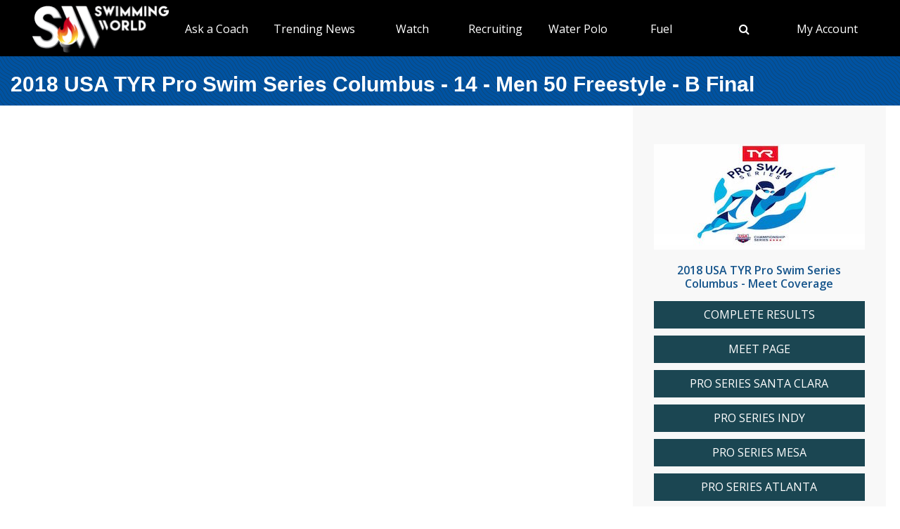

--- FILE ---
content_type: text/html; charset=utf-8
request_url: https://www.swimmingworldmagazine.com/meet/2018-usa-tyr-pro-swim-series-columbus/videos/races/14-men-50-freestyle/b-final
body_size: 8271
content:

<!DOCTYPE html>
<html>
<head>
<link rel="stylesheet" type="text/css" href="/news/wp-content/themes/readpress/assets/bootstrap/css/bootstrap.min.css?11_0_1_9_635596372062300419" />

<meta name="viewport" content="width=device-width, initial-scale=1">
<meta http-equiv="X-UA-Compatible" content="IE=edge" />

<title>2018 USA TYR Pro Swim Series Columbus - 14 -  Men 50 Freestyle - B Final</title>


<link rel="canonical" href="https://www.swimmingworldmagazine.com/meet/2018-usa-tyr-pro-swim-series-columbus/videos/races/14-men-50-freestyle/b-final" />
<meta name="robots" content="index,follow" />
<meta name="p:domain_verify" content="d170d475cc49e56f9201e301632a96dd"/>
<link rel="apple-touch-icon" sizes="180x180" href="https://vmrw8k5h.tinifycdn.com/fave/apple-touch-icon.png">
<link rel="icon" type="image/png" sizes="32x32" href="https://vmrw8k5h.tinifycdn.com/fave/favicon-32x32.png">
<link rel="icon" type="image/png" sizes="16x16" href="https://vmrw8k5h.tinifycdn.com/fave/favicon-16x16.png">
<link rel="manifest" href="https://vmrw8k5h.tinifycdn.com/fave/site.webmanifest">
<link rel="mask-icon" href="https://vmrw8k5h.tinifycdn.com/fave/safari-pinned-tab.svg" color="#5bbad5">
<link rel="shortcut icon" href="https://vmrw8k5h.tinifycdn.com/fave/favicon.ico">
<meta name="msapplication-TileColor" content="#da532c">
<meta name="msapplication-config" content="https://vmrw8k5h.tinifycdn.com/fave/browserconfig.xml">
<meta name="theme-color" content="#ffffff">


<link rel="stylesheet" id="redux-google-fonts-css" type="text/css" href="//fonts.googleapis.com/css?family=Open+Sans%3A300%2C400%2C600%2C700%2C800%2C300italic%2C400italic%2C600italic%2C700italic%2C800italic%7CFjalla+One%3A400&#038;ver=1402105186" media="all" />
<script src="https://lngtd.com/swimmingworld.js"></script>
<link rel="stylesheet" type="text/css" href="//vmrw8k5h.tinifycdn.com/news/wp-content/themes/readpress/assets/fontawesome/css/font-awesome.min.css?2025_7_0_0m" />
<link rel="stylesheet" type="text/css" href="//vmrw8k5h.tinifycdn.com/news/wp-content/themes/readpress/assets/css/base.css?2025_7_0_0m" />
<link rel="stylesheet" type="text/css" href="//vmrw8k5h.tinifycdn.com/news/wp-content/themes/readpress-child/style.css?2025_7_0_0m" />
<link rel="stylesheet" type="text/css" href="//vmrw8k5h.tinifycdn.com/site/css/base.css?2025_7_0_0m" />
<link rel="stylesheet" type="text/css" href="//vmrw8k5h.tinifycdn.com/site/css/sw.css?2025_7_0_0m" />
<link rel="stylesheet" type="text/css" href="//vmrw8k5h.tinifycdn.com/site/css/sw-menu.css?2025_7_0_0m" />
<link rel="stylesheet" type="text/css" href="//vmrw8k5h.tinifycdn.com/app/js/jquery-ui/jquery-ui.min.css?2025_7_0_0m" />
<link rel="stylesheet" type="text/css" href="//vmrw8k5h.tinifycdn.com/app/js/jquery-ui/jquery-ui.theme.min.css?2025_7_0_0m" />
<link rel="stylesheet" type="text/css" href="//vmrw8k5h.tinifycdn.com/app/js/jquery-ui/jquery-ui.structure.min.css?2025_7_0_0m" />
<link rel="stylesheet" type="text/css" href="//vmrw8k5h.tinifycdn.com/site/css/jquery/jquery-yt-player.css?2025_7_0_0m" />

<script type="text/javascript" src="//vmrw8k5h.tinifycdn.com/app/js/jquery/jquery-3.6.4.min.js?2025_7_0_0m"></script>
<script type="text/javascript" src="//vmrw8k5h.tinifycdn.com/app/js/jquery-ui/jquery-ui.js?2025_7_0_0m"></script>
<script type="text/javascript" src="//vmrw8k5h.tinifycdn.com/site/javascript/metafusebase.js?2025_7_0_0m"></script>
<script type="text/javascript" src="//vmrw8k5h.tinifycdn.com/site/javascript/sw.js?2025_7_0_0m"></script>
<script type="text/javascript" src="//vmrw8k5h.tinifycdn.com/site/javascript/metafusesitemapnav.js?2025_7_0_0m"></script>

<script type="text/javascript">
	PreviousPageUrl = "";
ReturnUrl = "/meet/2018-usa-tyr-pro-swim-series-columbus/videos/races/14-men-50-freestyle/b-final";
PICDN = "//vmrw8k5h.tinifycdn.com";
$(document).ready(function(){PI_SiteMapNav_SetupNavigationMenu('pageHeader_nav','','mainnav-item','mainnav-item-child');});
</script>




<style>
div.content-table
{
	min-height:0px;
}
</style>
</head>
<body id="htmlBody">
<form method="post" action="./b-final" id="form">
<div class="aspNetHidden">
<input type="hidden" name="__VIEWSTATE" id="__VIEWSTATE" value="/pPbwdkx+dnHfw0VmfYgQLA7NH1akOgwykVd9PI3gqoa/MhA9CaSZTba9e97ynsiO1sfR/XSpquV1HvstgDy76iwafiX+v0D3/xuZJMWLYtPVP5BZXmteIoYhBvvaye482yrjqW6ycu/I9Hom7Ton0XdbEthwjOvZOzahgLU18S1Ni9G1+DvGwAnsN2lyQVdCkCtowUv+csI3EFzmCi/vFaYA+AJlM171MPXF1TiHnRF8r+0ay9g/je3Yml4Mjvrq8H49WNOEm1cC9U9tgPuTr/0efnFQrhJkqTkcYcFKiYfoMKqEjWVkMsFMKzrWIpi//ZjTET0y23IJyUh/J1Drw==" />
</div>

<div class="aspNetHidden">

	<input type="hidden" name="__VIEWSTATEGENERATOR" id="__VIEWSTATEGENERATOR" value="080045CE" />
</div>

<div id="allcontent" class="container-wrap">
    <div class="navresp" id="navresp" style="display: none;"></div>
    <header class="header">
            <div class="header-top"> <!--<a class="header-top-join" href="/join">SwimmingWorld.com - Online home of the International Swimming Hall of Fame</a>--> <a class="header-top-join-now" href="/join">Subscribe Today!</a></div>
            <div class="header-main">
            <div class="header-main-full-logo">
                <a href="/" class="header-sw-ishof-logo">
                    <img src="//vmrw8k5h.tinifycdn.com/i/swimming-world-logo.png" alt="Swimming World" /></a>
                <a href="/" class="header-sw-ishof-logo-mobile">
                    <img src="//vmrw8k5h.tinifycdn.com/i/swimming-world-logo-mobile.png" alt="Swimming World" /></a>
            </div>
            <div class="header-nav">
                <div id="pageHeader_nav" class="mainnav"><nav><ul id="pageHeader_nav_l" class="mainnav"><li class="mainnav-item"><a href="/news/category/usa" >TYR Pro Series</a><div  id ="c2ac39dac44c453c9421a6a387c94e4a" class="mainnav-item-child" style="display:none;"><ul class="mainnav-item-child-section"><li class="mainnav-item-child"><a href="news/category/usa/">Breaking News</a></li><li class="mainnav-item-child"><a href="https://www.usaswimming.org/utility/landing-pages/usa-swimming-network">Watch Live on USA Swimming Network</a></li></ul></div></li><li class="mainnav-item"><a href="/news/on-demand-coaching-advice-for-swimmers-from-david-marsh/" >Ask a Coach</a><div  id ="92b0fe2f1a6341508872bb3874956f41" class="mainnav-item-child" style="display:none;"><ul class="mainnav-item-child-section"><li class="mainnav-item-child"><a href="/news/on-demand-coaching-advice-for-swimmers-from-david-marsh/">Ask a Coach</a></li><li class="mainnav-item-child"><a href="https://hey.speak-to.ai/david-marsh">Ask Coach David Marsh</a></li><li class="mainnav-item-child"><a href="https://apps.apple.com/us/app/swimming-world-mag/id6504402990">Download SW App (iPhone)</a></li><li class="mainnav-item-child"><a href="/news/product/swimming-world-free-trial-2025/">Free 3 Month Premium Subscription</a></li></ul></div></li><li class="mainnav-item"><a href="/news/" >Trending News</a><div  id ="5679e81dc5f744daa4a0fe3d36fb8098" class="mainnav-item-child" style="display:none;"><ul class="mainnav-item-child-section"><li class="mainnav-item-child"><a href="/news/category/all">Breaking News</a></li></ul><ul class="mainnav-item-child-section"><li class="mainnav-item-child"><a href="/news/swim-tell/">Podcasts</a></li><li class="mainnav-item-child"><a href="/news/category/usa/">USA</a><div class="mainnav-item-child-child"><ul class="mainnav-item-child-child-section"><li><a href="/news/asca-announces-finalists-for-george-haines-coach-of-the-year-award/">ASCA</a></li></ul></div></li><li class="mainnav-item-child"><a href="/">NCAA </a></li><li class="mainnav-item-child"><a href="/">Quizzes</a><div class="mainnav-item-child-child"><ul class="mainnav-item-child-child-section"><li><a href="/news/test-your-knowledge-of-the-sport-of-swimming-with-a-10-question-quiz/">Test Your Swim Knowledge</a></li></ul></div></li><li class="mainnav-item-child"><a href="/news/category/college">College</a></li><li class="mainnav-item-child"><a href="/news/category/world/">World</a></li></ul><ul class="mainnav-item-child-section"><li class="mainnav-item-child"><a href="/news/category/water-polo/">Water Polo </a></li><li class="mainnav-item-child"><a href="/news/category/synchronized-swimming/">Artistic Swimming</a></li><li class="mainnav-item-child"><a href="/news/category/high-school/">High School</a></li><li class="mainnav-item-child"><a href="/news/category/diving/">Diving</a></li><li class="mainnav-item-child"><a href="/news/category/masters/">US Masters </a></li><li class="mainnav-item-child"><a href="/news-categories">Additional Categories</a></li><li class="mainnav-item-child"><a href="/news/category/industry/">Industry News</a></li><li class="mainnav-item-child"><a href="https://www.youtube.com/@SwimmingWorldMag">Videos</a></li><li class="mainnav-item-child"><a href="/news/swimming-resource-guide/">Explore</a><div class="mainnav-item-child-child"><ul class="mainnav-item-child-child-section"><li><a href="/subscribe/checkout">Subscribe</a></li><li><a href="/time-conversion">Convert Times</a></li><li><a href="/news/swimming-world-archive/">Swimming World Archive</a></li><li><a href="news/product-category/back-issues/2025/">2025 Swimming World</a></li><li><a href="/news/product-category/back-issues/2024-swimming-world-magazine-pdf-download/">2024 Swimming World</a></li><li><a href="/news/product-category/back-issues/2023-swimming-world-magazine-pdf-download/">2023 Swimming World</a></li><li><a href="/news/media-kit/">Media Kit</a></li><li><a href="/swim-cgi/">Workouts</a></li><li><a href="/news/swimming-jobs">Jobs</a></li><li><a href="/news/attention-high-school-swimmers-get-on-swimming-worlds-college-recruit-watch-list/">High School Recruits</a></li><li><a href="/news/swimming-world-honorees/">SW Awards And Recognitions</a></li><li style="width:160px"><a href="/meets/">Meets</a></li></ul></div></li></ul></div></li><li class="mainnav-item"><a href="/" >Watch</a><div  id ="9e9f5dfbc1464ceab0e3bb2b2a45b5a7" class="mainnav-item-child" style="display:none;"><ul class="mainnav-item-child-section"><li class="mainnav-item-child"><a href="/news/eurovision-sport-live-european-championships/">Live & Streaming TV</a></li><li class="mainnav-item-child"><a href="/eurovision">Eurovision Sport</a></li><li class="mainnav-item-child"><a href="/news/swim-tell/">Swim & Tell Podcast</a></li><li class="mainnav-item-child"><a href="https://www.youtube.com/@SwimmingWorldMag">SW YouTube</a></li><li class="mainnav-item-child"><a href="https://www.usaswimming.org/utility/landing-pages/usa-swimming-network">USA Swimming Network</a></li><li class="mainnav-item-child"><a href="https://www.worldaquatics.com/where-to-watch/live&ondemand">World Aquatics</a></li></ul></div></li><li class="mainnav-item"><a href="/" >Recruiting</a><div  id ="41b4ecd2f8b54769b6d2cb0e8463538f" class="mainnav-item-child" style="display:none;"><ul class="mainnav-item-child-section"><li class="mainnav-item-child"><a href="/news/attention-high-school-swimmers-get-on-swimming-worlds-college-recruit-watch-list/">Send Us Your Commit!</a></li><li class="mainnav-item-child"><a href="https://docs.google.com/forms/d/e/1FAIpQLSffipqdPmrZL-A3v3VI5JNaGf7_zC8g6DpHaOUta9lmMFnlOQ/viewform">College Commit Form</a></li><li class="mainnav-item-child"><a href="/news/how-do-you-navigate-the-new-era-of-college-recruiting//">Advisors</a></li><li class="mainnav-item-child"><a href="https://www.swimmingworldmagazine.com/news/get-recruited/">Get Recruited</a></li></ul></div></li><li class="mainnav-item"><a href="/news/category/water-polo/" >Water Polo </a><div  id ="05ec8d795571498e98060e8ec10f660d" class="mainnav-item-child" style="display:none;"><ul class="mainnav-item-child-section"><li class="mainnav-item-child"><a href="/news/usc-new-look-stop-ucla-repeat-ncaa-2025//">NCAA Water Polo Championships</a><div class="mainnav-item-child-child"><ul class="mainnav-item-child-child-section"><li><a href="news/ucla-stuns-usc-at-the-buzzer-to-win-2025-ncaa-mens-water-polo-championship-11-10//">NCAA Championship</a></li></ul></div></li><li class="mainnav-item-child"><a href="https://usawaterpolo.org/splash.aspx?id=splash_34">Try Water Polo for Free</a></li><li class="mainnav-item-child"><a href="https://xdigital.spiweb.com/publication/?i=849369">USA Water Polo SkipShot Magazine</a></li></ul></div></li><li class="mainnav-item"><a href="/" >Fuel</a><div  id ="c36da6605a22469cbf97788d55bf97ff" class="mainnav-item-child" style="display:none;"><ul class="mainnav-item-child-section"><li class="mainnav-item-child"><a href="news/6-meet-day-nutrition-strategies-swimmers-should-know/">Meet Day Fuel Ideas</a></li><li class="mainnav-item-child"><a href="news/3-fast-snacks-your-athlete-can-use-before-and-during-practice-video-included/">3 Fast Snacks</a></li><li class="mainnav-item-child"><a href="/news/a-super-bowl-food-quiz-a-look-at-the-nutrition-in-the-big-game-snacks/">Super Bowl Food Quiz</a></li><li class="mainnav-item-child"><a href="news/5-hidden-reasons-athletes-stay-tired-and-what-you-can-do-about-it/">5 Hidden Reasons You're Tired</a></li></ul></div></li><li class="mainnav-item mainnav-li-nochildren"><a href="javascript:;" onclick="search_OpenSearch()"><span class="fa fa-search"></span></a></li><li class="mainnav-item"><a href="/members/home" >My Account</a><div  id ="00b415ec639245d09d66836b72aa7ce5" class="mainnav-item-child" style="margin-left:-140px;display:none;"><ul class="mainnav-item-child-section"><li class="mainnav-item-child"><a href="/news/cart/">View Cart</a></li><li class="mainnav-item-child"><a href="/members/home">My Account Login</a><div class="mainnav-item-child-child"><ul class="mainnav-item-child-child-section"><li><a href="/issues/vault">Library-Institutional Login</a></li></ul></div></li><li class="mainnav-item-child"><a href="/news/my-account/customer-logout/">Log Out</a></li><li class="mainnav-item-child"><a href="/news/contact/">Contact Us</a></li></ul></div></li></ul></nav></div>
            </div>
            <div id="search_Overlay">
                <div class="search-button-close"><select id="search_SortBy" class="search-button-select" onchange="search_SortByChanged();"><option value="">Sort By Relevance</option><option value="date">Sort By Date</option></select><a href="javascript:;" onclick="search_CloseSearch()"><span class="search-overlay-close-button"><span class="fa fa-times fa-3x"></span></span></a></div>
                <div class="search-overlay-inner">
					<div class="header-main-full-logo">
					    <a onclick="search_CloseSearch();" class="header-sw-ishof-logo"><img src="//swimmingworld.azureedge.net/i/swimming-world-logo-white.png" alt="Swimming World" /></a>
						<a onclick="search_CloseSearch();" class="header-sw-ishof-logo-mobile"><img src="//swimmingworld.azureedge.net/i/swimming-world-logo-mobile-white.png" alt="Swimming World" /></a>
                      
					</div>
                    <div class="search-form search-overlay-form" id="search_overlayForm">
                        <input type="search" id="search_Input" class="search-input" name="search_Input" value="" placeholder="search" onkeyup="search_OnKeyUp(this)" autocomplete="off" onkeypress="return search_OnKeyDown(event);"><label class="search-label" for="search_Input">Type keyword(s) to search</label>
                    </div>
				</div>
                <div id="search_Results" class="search-sitesearch posts-loop posts-loop-list"></div>
                <div id="search_loader" class=""></div>
            </div>
            <div class="nav-menu" onclick="PI_SiteMapNav_ToggleMainNavResponsive(event, 'pageHeader_nav', 'navresp', 'mainnav-item');">
                <img src="/i/menu.svg" style="width: 45px; height: 32px;" width="45" height="32" alt="menu">
            </div>

        </div>
        
        <div id="pageHeader_title" class="content-title-bar">
            <h1 class="content-title">
                2018 USA TYR Pro Swim Series Columbus - 14 -  Men 50 Freestyle - B Final
            </h1>
        </div>
    </header>



<div class="content-container-wrap">

	<div class="content-container">

		
		<div class="ad-category-banner" style="margin-top:20px;"><abm zone="71" autorotate="on"></abm></div>
		


		
		<iframe   width="960" height="540" src="//www.youtube.com/embed/F8oLNZja-9Q?rel=0" frameborder="0" allowfullscreen></iframe>
		<div class="mB30">
		
		</div>
		


		
	

		
		
<div class="video-category-heading">
	<h2>All Events</h2>
</div>
<div id="meetEventList_meetEvents" class="mT20">
	<div class="meet-event-list"><h2>Day 1</h2><div class="mB20"><div style="width:100px;"></div><a draggable="false" href="/meet/2018-usa-tyr-pro-swim-series-columbus/videos/races/1-women-1500-freestyle">1 -  Women 1500 Freestyle</a></div><div class="mB20"><div style="width:100px;"></div><a draggable="false" href="/meet/2018-usa-tyr-pro-swim-series-columbus/videos/races/2-men-1500-freestyle">2 -  Men 1500 Freestyle</a></div></div><div class="meet-event-list"><h2>Day 2</h2><div class="mB20"><div style="width:100px;"></div><a draggable="false" href="/meet/2018-usa-tyr-pro-swim-series-columbus/videos/races/3-women-100-butterfly">3 -  Women 100 Butterfly</a></div><div class="mB20"><div style="width:100px;"></div><a draggable="false" href="/meet/2018-usa-tyr-pro-swim-series-columbus/videos/races/4-men-100-butterfly">4 -  Men 100 Butterfly</a></div><div class="mB20"><div style="width:100px;"></div><a draggable="false" href="/meet/2018-usa-tyr-pro-swim-series-columbus/videos/races/5-women-400-freestyle">5 -  Women 400 Freestyle</a></div><div class="mB20"><div style="width:100px;"></div><a draggable="false" href="/meet/2018-usa-tyr-pro-swim-series-columbus/videos/races/6-men-400-freestyle">6 -  Men 400 Freestyle</a></div><div class="mB20"><div style="width:100px;"></div><a draggable="false" href="/meet/2018-usa-tyr-pro-swim-series-columbus/videos/races/7-women-200-breaststroke">7 -  Women 200 Breaststroke</a></div><div class="mB20"><div style="width:100px;"></div><a draggable="false" href="/meet/2018-usa-tyr-pro-swim-series-columbus/videos/races/8-men-200-breaststroke">8 -  Men 200 Breaststroke</a></div><div class="mB20"><div style="width:100px;"></div><a draggable="false" href="/meet/2018-usa-tyr-pro-swim-series-columbus/videos/races/9-women-100-freestyle">9 -  Women 100 Freestyle</a></div><div class="mB20"><div style="width:100px;"></div><a draggable="false" href="/meet/2018-usa-tyr-pro-swim-series-columbus/videos/races/10-men-100-freestyle">10 -  Men 100 Freestyle</a></div></div><div class="meet-event-list"><h2>Day 3</h2><div class="mB20"><div style="width:100px;"></div><a draggable="false" href="/meet/2018-usa-tyr-pro-swim-series-columbus/videos/races/11-women-400-individual-medley">11 -  Women 400 Individual Medley</a></div><div class="mB20"><div style="width:100px;"></div><a draggable="false" href="/meet/2018-usa-tyr-pro-swim-series-columbus/videos/races/12-men-400-individual-medley">12 -  Men 400 Individual Medley</a></div><div class="mB20"><div style="width:100px;"></div><a draggable="false" href="/meet/2018-usa-tyr-pro-swim-series-columbus/videos/races/13-women-50-freestyle">13 -  Women 50 Freestyle</a></div><div class="mB20"><div style="width:100px;"></div><a draggable="false" href="/meet/2018-usa-tyr-pro-swim-series-columbus/videos/races/14-men-50-freestyle">14 -  Men 50 Freestyle</a></div><div class="mB20"><div style="width:100px;"></div><a draggable="false" href="/meet/2018-usa-tyr-pro-swim-series-columbus/videos/races/15-women-200-backstroke">15 -  Women 200 Backstroke</a></div><div class="mB20"><div style="width:100px;"></div><a draggable="false" href="/meet/2018-usa-tyr-pro-swim-series-columbus/videos/races/16-men-200-backstroke">16 -  Men 200 Backstroke</a></div><div class="mB20"><div style="width:100px;"></div><a draggable="false" href="/meet/2018-usa-tyr-pro-swim-series-columbus/videos/races/17-women-200-freestyle">17 -  Women 200 Freestyle</a></div><div class="mB20"><div style="width:100px;"></div><a draggable="false" href="/meet/2018-usa-tyr-pro-swim-series-columbus/videos/races/18-men-200-freestyle">18 -  Men 200 Freestyle</a></div></div><div class="meet-event-list"><h2>Day 4</h2><div class="mB20"><div style="width:100px;"></div><a draggable="false" href="/meet/2018-usa-tyr-pro-swim-series-columbus/videos/races/19-women-200-butterfly">19 -  Women 200 Butterfly</a></div><div class="mB20"><div style="width:100px;"></div><a draggable="false" href="/meet/2018-usa-tyr-pro-swim-series-columbus/videos/races/20-men-200-butterfly">20 -  Men 200 Butterfly</a></div><div class="mB20"><div style="width:100px;"></div><a draggable="false" href="/meet/2018-usa-tyr-pro-swim-series-columbus/videos/races/21-women-100-breaststroke">21 -  Women 100 Breaststroke</a></div><div class="mB20"><div style="width:100px;"></div><a draggable="false" href="/meet/2018-usa-tyr-pro-swim-series-columbus/videos/races/22-men-100-breaststroke">22 -  Men 100 Breaststroke</a></div><div class="mB20"><div style="width:100px;"></div><a draggable="false" href="/meet/2018-usa-tyr-pro-swim-series-columbus/videos/races/23-women-100-backstroke">23 -  Women 100 Backstroke</a></div><div class="mB20"><div style="width:100px;"></div><a draggable="false" href="/meet/2018-usa-tyr-pro-swim-series-columbus/videos/races/24-men-100-backstroke">24 -  Men 100 Backstroke</a></div><div class="mB20"><div style="width:100px;"></div><a draggable="false" href="/meet/2018-usa-tyr-pro-swim-series-columbus/videos/races/25-women-200-individual-medley">25 -  Women 200 Individual Medley</a></div><div class="mB20"><div style="width:100px;"></div><a draggable="false" href="/meet/2018-usa-tyr-pro-swim-series-columbus/videos/races/26-men-200-individual-medley">26 -  Men 200 Individual Medley</a></div><div class="mB20"><div style="width:100px;"></div><a draggable="false" href="/meet/2018-usa-tyr-pro-swim-series-columbus/videos/races/27-women-800-freestyle">27 -  Women 800 Freestyle</a></div><div class="mB20"><div style="width:100px;"></div><a draggable="false" href="/meet/2018-usa-tyr-pro-swim-series-columbus/videos/races/28-men-800-freestyle">28 -  Men 800 Freestyle</a></div></div>
</div>

		<div id="meetCatsBot_videoCats" class="video-category">
	
<div class="video-category-heading mB20">
	<h2>Meet Videos</h2>
</div>
<div class="mB20 pL20 pR20"><a draggable="false" href="/meet/2018-usa-tyr-pro-swim-series-columbus/videos/races">Races</a></div><div class="mB20 pL20 pR20"><a draggable="false" href="/meet/2018-usa-tyr-pro-swim-series-columbus/videos/interviews">Interviews</a></div>
</div>


		
		<nav id="meet_info_mobile_bottom" class="meet-info-mobile-bottom"></nav>


		<div style="margin-top:30px;">
		
		</div>

	</div>
	
<div class="sidebar" style="padding-bottom:0px;padding-top:55px;">


	<a id="m_logo" class="meet-logo" draggable="false" href="/meet/2018-usa-tyr-pro-swim-series-columbus"><img title="2018 USA TYR Pro Swim Series Columbus - logo" src="/news/wp-content/uploads/meets/logo/tyr-pro-swim-series.jpg" /></a>

	
	<div class="meet-coverage-anchor"><a id="m_anchor" draggable="false" href="/meet/2018-usa-tyr-pro-swim-series-columbus">2018 USA TYR Pro Swim Series Columbus - Meet Coverage</a></div>
	

	

	<div id="m_l" class="meet-links">
	<ul><li><a href="https://www.swimmingworldmagazine.com/results/2018-tyr-pro-series-columbus-complete-results/usa-senior-national/2018/July/4?rtn=%2Fresults%2Fusa-senior-national" target="_blank">COMPLETE RESULTS</a></li><li><a href="https://www.usaswimming.org/utility/event-pages/event-detail/2018/07/05/default-calendar/tyr-pro-swim-series-at-columbus" target="_blank">MEET PAGE</a></li><li><a href="https://www.swimmingworldmagazine.com/meet/2018-usa-tyr-pro-swim-series-santa-clara" target="_blank">PRO SERIES SANTA CLARA</a></li><li><a href="https://www.swimmingworldmagazine.com/meet/2018-usa-tyr-pro-swim-series-indianapolis" target="_blank">PRO SERIES INDY</a></li><li><a href="https://www.swimmingworldmagazine.com/meet/2018-usa-tyr-pro-swim-series-mesa" target="_blank">PRO SERIES MESA</a></li><li><a href="https://www.swimmingworldmagazine.com/meet/2018-tyr-pro-swim-series-at-atlanta" target="_blank">PRO SERIES ATLANTA</a></li><li><a href="https://www.swimmingworldmagazine.com/meet/tyr-pro-swim-series-at-austin" target="_blank">PRO SERIES AUSTIN</a></li><li><a href="https://www.swimmingworldmagazine.com/results/pdf/2018-tyr-pro-swim-series-columbus-psych-sheet-usa-senior-national-2018-07-05.pdf" target="_blank">PSYCH SHEET</a></li></ul>
</div>

	


	

	
	<div class="side-ad-box"><abm zone="2" autorotate="on"></abm></div>
	


	

</div>

</div>

<div class="footer-wrap">
	<footer>
	<div class="footer">
		<div class="footer-socials text-center">
			<a class="facebook_url" href="https://www.facebook.com/SwimmingWorld"><i class="fa fa-facebook"></i></a>
			<a class="twitter_url" href="https://twitter.com/SwimmingWorld"><i class="fa fa-twitter"></i></a>
			<a class="pinterest_url" href="http://www.pinterest.com/SwimmingWorld"><i class="fa fa-pinterest"></i></a>
			<a class="youtube_url" href="https://www.youtube.com/user/SwimmingWorldSPI"><i class="fa fa-youtube-play"></i></a>					
		</div>


	<div>
		<nav><div id="footNav" class="footnav"><div class="footnav-item"><a href="/news/">Trending News</a><ul class="footnav-item-child"><li><a href="/news/swimming-resource-guide/">Explore</a><ul><li><a href="/news/product-category/back-issues/2024-swimming-world-magazine-pdf-download/">2024 Swimming World</a></li><li><a href="/time-conversion">Convert Times</a></li><li><a href="/news/swimming-world-archive/">Swimming World Archive</a></li><li><a href="/news/product-category/back-issues/2023-swimming-world-magazine-pdf-download/">2023 Swimming World</a></li></ul></li></ul></div><div class="footnav-item"><a href="/">Search</a></div><div class="footnav-item"><a href="/">Links</a></div><div class="footnav-item"><a href="/">Links</a></div></div></nav>
	</div>

	<div class="footer-bottom">
		<div class="back-to-top"><a href="#site-header"><img src="https://vmrw8k5h.tinifycdn.com/i/chevron-up.png" style="margin-top:8px;" alt=""/></a></div>
		<div class="footer-copyright">Copyright &copy; 2026. All rights reserved, Sports Publications, Inc.</div>
		
	</div>

	</div>
	<div class="footer-bottom-legal" style="height:30px;">
		<div style="float:left;"> </div>
		<div style="float:right;font-size:12px;padding-right:30px;"><a href="/contact">Contact Us</a> | <a href="/news/wp-content/uploads/2016/11/terms-of-use-2017.pdf">Terms of Use</a> | <a href="/privacy-policy">Privacy Policy</a>  | <a href="/news/media-kit/">Advertise With Us</a></div>
	</div>
	</footer>
</div>
</div>

<script type="text/javascript" src="//vmrw8k5h.tinifycdn.com/site/javascript/jquery/jquery-yt-player.js?2025_7_0_0m" defer></script>




<script type="text/javascript">
	var clicky_site_ids = clicky_site_ids || [];
	clicky_site_ids.push(100757092);
	(function ()
	{
		var s = document.createElement('script');
		s.type = 'text/javascript';
		s.async = true;
		s.src = '//static.getclicky.com/js';
		(document.getElementsByTagName('head')[0] || document.getElementsByTagName('body')[0]).appendChild(s);
	})();
</script>
<noscript><p><img alt="Clicky" width="1" height="1" src="//in.getclicky.com/100757092ns.gif" /></p></noscript>

<script async src="https://www.googletagmanager.com/gtag/js?id=G-JERPLYD6DX"></script>
<script>
	window.dataLayer = window.dataLayer || [];
	function gtag() { dataLayer.push(arguments); }
	gtag('js', new Date());

	gtag('config', 'G-JERPLYD6DX');
</script>


</form>
</body>
</html>
